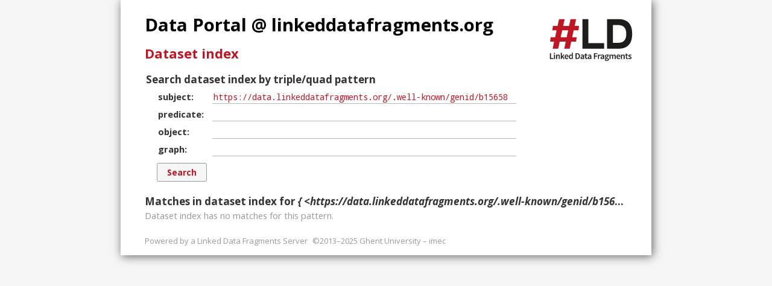

--- FILE ---
content_type: text/html;charset=utf-8
request_url: http://data.linkeddatafragments.org/?subject=https%3A%2F%2Fdata.linkeddatafragments.org%2F.well-known%2Fgenid%2Fb15658
body_size: 1335
content:
<!DOCTYPE html>
<html lang="en" prefix="hydra: http://www.w3.org/ns/hydra/core# void: http://rdfs.org/ns/void#">
<head>
  <meta charset="utf-8">
  <title>Data Portal @ linkeddatafragments.org</title>
  <link rel="stylesheet" href="/assets/styles/ldf-server" />
  <link rel="stylesheet" href="//fonts.googleapis.com/css?family=Open+Sans:700italic,400,700|Droid+Sans+Mono" type="text/css" />
  <meta name="viewport" content="width=device-width,minimum-scale=1,maximum-scale=1">
</head>
<body>
  <header>
    <h1><a href="https://data.linkeddatafragments.org/">Data Portal @ linkeddatafragments.org</a></h1>
    <figure class="logo">
      <a href="http://linkeddatafragments.org/"><img src="/assets/images/logo" alt="Linked Data Fragments" /></a>
    </figure>
  </header>
  <main>
  




<div resource="http://data.linkeddatafragments.org/#dataset" typeof="void:datasource hydra:Collection">
<h2><a href="http://data.linkeddatafragments.org/#dataset">Dataset index</a></h2>

<form action="?" method="GET" property="hydra:search" resource="#pattern">
  <fieldset resource="#pattern">
  
  <div class="searchForm">
    <legend>Search dataset index by triple/quad pattern</legend>
    <span property="hydra:template" content="http://data.linkeddatafragments.org/{?subject,predicate,object,graph}" lang=""></span>
    <span property="hydra:variableRepresentation" resource="hydra:ExplicitRepresentation"></span>
    <ul>
      <li property="hydra:mapping" resource="#subject">
        <label for="subject"
               about="#subject" property="hydra:variable" lang="">subject</label>
       <input class="uri" id="subject" name="subject"
              about="#subject" property="hydra:property" resource="rdf:subject"  value="https://data.linkeddatafragments.org/.well-known/genid/b15658" />
      </li>
      <li property="hydra:mapping" resource="#predicate">
        <label for="predicate"
               about="#predicate" property="hydra:variable" lang="">predicate</label>
       <input class="uri" id="predicate" name="predicate"
              about="#predicate" property="hydra:property" resource="rdf:predicate"  value="" />
      </li>
      <li property="hydra:mapping" resource="#object">
        <label for="object"
               about="#object" property="hydra:variable" lang="">object</label>
       <input class="uri" id="object" name="object"
              about="#object" property="hydra:property" resource="rdf:object"  value="" />
      </li>
      <li property="hydra:mapping" resource="#graph">
        <label for="graph"
               about="#graph" property="hydra:variable" lang="">graph</label>
       <input class="uri" id="graph" name="graph"
              about="#graph" property="hydra:property" resource="http://www.w3.org/ns/sparql-service-description#graph"  value="" />
      </li>
    </ul>
  </div>
  
  </fieldset>
  <p>
    <input type="submit" value="Search" />
  </p>
</form>
</div>



<h3>Matches in dataset index for <em class="pattern">{ &lt;https://data.linkeddatafragments.org/.well-known/genid/b15658&gt; ?p ?o ?g. }</em></h3>

<div class="counts">

  <p>
    Dataset index has
    <span property="void:triples hydra:totalItems" datatype="xsd:integer" content="0">
      no 
    </span>
    matches for this pattern.
  </p>

</div>
<ul class="quads">
</ul>








  </main>
  <footer>
    <p>
      Powered by a <a href="https://github.com/LinkedDataFragments/Server.js" target="_blank">Linked Data Fragments Server</a>
      ©2013–2025 Ghent University – imec
    </p>
  </footer>
</body>
</html>


--- FILE ---
content_type: text/css;charset=utf-8
request_url: http://data.linkeddatafragments.org/assets/styles/ldf-server
body_size: 3673
content:
/* @license MIT ©2013-2016 Ruben Verborgh, Ghent University - imec */

html, input, th, td {
  font-family: "Open Sans", Verdana, Arial, sans-serif;
  font-size: 11pt;
}

html {
  background: #f6f6f6;
}

body {
  max-width: 800px;
  margin: 0 auto;
  line-height: 1.3;
  color: #333333;
  background-color: white;
  padding: 10px 40px;
  box-shadow: 2px 2px 15px 0px rgba(50, 50, 50, 0.75);
}

h1, h2, h3, legend {
  margin: .4em 0 .2em;
  overflow: hidden;
}
h1 {
  margin-right: 180px;
}
h1 a {
  color: black;
}
h2 {
  color: #be1622;
}
h3 {
  white-space: nowrap;
  overflow: hidden;
  text-overflow: ellipsis;
}

p {
  margin: 0;
}

a {
  color: #be1622;
  text-decoration: none;
  border-bottom: none 1px;
}
a:hover {
  color: #be1622 !important;
  border-bottom-style: solid;
}

ul {
  padding: 0;
  margin: 0 0 .5em 1.5em;
  list-style: none;
}

pre {
  margin: 0;
}

form {
  margin: 0 0 1.5em;
  padding: .5em 0 0 20px;
}

fieldset {
  border: none;
  padding: 0;
}
fieldset ul {
  margin-left: 0;
}
fieldset li {
  line-height: 2em;
}

legend {
  font-size: 1.17em;
  font-weight: bold;
  padding: 0;
  margin-left: -20px;
}

label {
  width: 90px;
  display: block;
  float: left;
  clear: both;
  font-weight: bold;
}
label:after {
  content: ":";
}

input {
  outline: none;
  font-size: .95em;
}
fieldset input:not([type=radio]) {
  width: 500px;
  color: #be1622;
  background-color: transparent;
  border: none;
  border-bottom: 1px solid #bbbbbb;
  cursor: pointer;
}
input[type=submit] {
  font-weight: bold;
  color: #be1622;
  background-color: #f6f6f6;
  border-radius: 3px;
  padding: 5px 16px;
  border: 1px solid #999999;
  cursor: pointer;
}
input[type=submit]:hover {
  border-color: #666666;
}
input[type=submit]:active {
  margin: 0 0 1px 1px;
}
.uri {
  font-family: "Droid Sans Mono", monospace;
}

header .logo {
  text-align: right;
}
header .logo a {
  position: absolute;
  top: 20px;
  margin-left: -100px;
  border-bottom-width: 0px;
}
header .logo img {
  width: 160px;
}

footer {
  clear: both;
  margin: 1.5em 0 .5em;
  font-size: small;
}
footer * {
  color: #999999;
  margin-right: 5px;
}

.counts {
  color: #999999;
}
ul.links {
  margin: 0;
  padding: 0;
  display: inline;
}
ul.links li {
  display: inline;
  padding-left: 20px;
  font-weight: bold;
}

ul.quads {
  margin: .3em 0 1em 20px;
  font-size: .95em;
  line-height: 1.5;
  font-family: "Droid Sans Mono", monospace;
  overflow-x: hidden;
}
ul.quads li {
  text-indent: -20px;
  padding-left: 20px;
  max-width: 100%;
  max-height: 1.5em;
  overflow: hidden;
  white-space: nowrap;
  text-overflow: ellipsis;
}
ul.quads li:hover {
  max-height: 100em;
  white-space: normal;
  transition: max-height .5s ease-in;
  transition-delay: .5s;
}
ul.quads li:not(:hover) a {
  color: inherit;
}
ul.quads a {
  margin-right: 1em;
}
ul.quads a:last-child {
  margin-right: 0;
}
ul.quads li:not(:hover) a.graph {
  color: #999999;
}
abbr {
  border: none;
  text-decoration: none;
}

.index {
  margin-bottom: 2em;
}
.datasets {
  margin: .5em 20px;
}
dt {
  font-weight: bold;
  display: block;
  float: left;
  clear: left;
}
dd {
  color: #999999;
  margin: .1em 0 0 12em;
  font-size: .95em;
}

#about {
  margin-top: 1.5em;
  font-size: .9em;
}

@media screen and (max-width: 700px) {
  html, input, th, td {
    font-size: 10pt;
  }
  body {
    padding: 15px;
  }
  header figure {
    display: none;
  }
  h1, legend {
    margin: 0;
  }
  fieldset, ul.quads {
    padding: .5em 0;
    margin: 0;
  }
  fieldset input {
    width: 70%;
  }
  label {
    width: 80px;
  }
  ul.quads li {
    margin: 1em 0;
  }
}

.searchForm {
  display: inline-block;
}


--- FILE ---
content_type: image/svg+xml
request_url: http://data.linkeddatafragments.org/assets/images/logo
body_size: 5749
content:
<?xml version="1.0" encoding="utf-8"?>
<!DOCTYPE svg PUBLIC "-//W3C//DTD SVG 1.0//EN" "http://www.w3.org/TR/2001/REC-SVG-20010904/DTD/svg10.dtd">
<svg version="1.0" id="Layer_1" xmlns="http://www.w3.org/2000/svg" xmlns:xlink="http://www.w3.org/1999/xlink" x="0px" y="0px"
	 width="400px" height="220px" viewBox="0 0 400 220" enable-background="new 0 0 400 220" xml:space="preserve">
<g>
	<path fill="#1D1D1B" d="M188.8,29.3v99.7h65.4v22.9h-89.9V29.3H188.8z"/>
	<path fill="#1D1D1B" d="M266,151.8V29.2h47.2c38.1,0,57.2,20.5,57.2,61.3c0,40.8-19.1,61.3-57.2,61.3H266z M313.2,127.4
		c21.7-0.1,32.6-12.3,32.7-36.8c-0.1-24.5-10.9-36.8-32.7-36.8h-22.7v73.6H313.2z"/>
</g>
<g>
	<path fill="#1D1D1B" d="M29.2,170.4h4.3v20.5h10v3.6H29.2V170.4z"/>
	<path fill="#1D1D1B" d="M45.7,170.8c0-1.4,1.1-2.4,2.6-2.4c1.5,0,2.6,1,2.6,2.4c0,1.4-1.1,2.4-2.6,2.4
		C46.8,173.2,45.7,172.2,45.7,170.8z M46.2,176.4h4.2v18.1h-4.2V176.4z"/>
	<path fill="#1D1D1B" d="M54.8,176.4h3.5l0.3,2.4h0.1c1.6-1.6,3.5-2.9,5.9-2.9c3.9,0,5.6,2.6,5.6,7.2v11.3H66v-10.8
		c0-3-0.8-4.1-2.8-4.1c-1.6,0-2.6,0.8-4.1,2.2v12.6h-4.2V176.4z"/>
	<path fill="#1D1D1B" d="M74.3,168.5h4.2v16.2h0.1l6.7-8.3h4.6l-6.2,7.4l6.8,10.7h-4.6l-4.6-7.8l-2.8,3.2v4.6h-4.2V168.5z"/>
	<path fill="#1D1D1B" d="M98.7,175.9c4.9,0,7.5,3.5,7.5,8.6c0,0.8-0.1,1.5-0.2,2H94.6c0.4,3.3,2.4,5.1,5.3,5.1
		c1.5,0,2.9-0.5,4.2-1.3l1.4,2.7c-1.7,1.1-3.9,2-6.2,2c-5,0-8.9-3.5-8.9-9.5C90.4,179.5,94.5,175.9,98.7,175.9z M102.5,183.8
		c0-2.9-1.2-4.6-3.7-4.6c-2.1,0-4,1.6-4.3,4.6H102.5z"/>
	<path fill="#1D1D1B" d="M115.8,175.9c2.1,0,3.3,0.8,4.7,2l-0.1-2.9v-6.6h4.2v26h-3.5l-0.3-2h-0.1c-1.3,1.3-3.2,2.4-5.1,2.4
		c-4.5,0-7.4-3.5-7.4-9.5C108.1,179.5,111.8,175.9,115.8,175.9z M116.6,191.4c1.4,0,2.6-0.6,3.8-2v-8.4c-1.3-1.1-2.5-1.5-3.7-1.5
		c-2.3,0-4.2,2.2-4.2,6C112.5,189.3,113.9,191.4,116.6,191.4z"/>
	<path fill="#1D1D1B" d="M135.7,170.4h6.4c7.4,0,11.7,4,11.7,11.9c0,8-4.4,12.1-11.5,12.1h-6.6V170.4z M141.8,191
		c4.9,0,7.7-2.8,7.7-8.7c0-5.9-2.8-8.5-7.7-8.5H140V191H141.8z"/>
	<path fill="#1D1D1B" d="M167.1,182.9c0-1.9-0.8-3.5-3.3-3.5c-1.8,0-3.5,0.8-5.1,1.8l-1.5-2.8c2-1.3,4.5-2.4,7.4-2.4
		c4.5,0,6.7,2.8,6.7,7.8v10.7h-3.5l-0.3-2h-0.1c-1.6,1.4-3.5,2.4-5.6,2.4c-3.2,0-5.4-2.1-5.4-5.3
		C156.5,185.7,159.7,183.7,167.1,182.9z M163.2,191.6c1.5,0,2.6-0.7,3.9-2v-4c-4.9,0.6-6.5,1.9-6.5,3.7
		C160.6,190.9,161.6,191.6,163.2,191.6z"/>
	<path fill="#1D1D1B" d="M176,179.7h-2.6v-3.2l2.8-0.2l0.5-4.9h3.5v4.9h4.6v3.3h-4.6v8.6c0,2.1,0.8,3.2,2.5,3.2
		c0.6,0,1.4-0.2,1.9-0.4l0.7,3.1c-1,0.3-2.2,0.7-3.7,0.7c-4.2,0-5.7-2.6-5.7-6.6V179.7z"/>
	<path fill="#1D1D1B" d="M196.9,182.9c0-1.9-0.8-3.5-3.3-3.5c-1.8,0-3.5,0.8-5.1,1.8l-1.5-2.8c2-1.3,4.5-2.4,7.4-2.4
		c4.5,0,6.7,2.8,6.7,7.8v10.7h-3.5l-0.3-2h-0.1c-1.6,1.4-3.5,2.4-5.6,2.4c-3.2,0-5.4-2.1-5.4-5.3
		C186.3,185.7,189.5,183.7,196.9,182.9z M193,191.6c1.5,0,2.6-0.7,3.9-2v-4c-4.9,0.6-6.5,1.9-6.5,3.7
		C190.4,190.9,191.5,191.6,193,191.6z"/>
	<path fill="#1D1D1B" d="M212.1,170.4h14.5v3.6h-10.3v6.8h8.7v3.6h-8.7v10h-4.3V170.4z"/>
	<path fill="#1D1D1B" d="M228.6,176.4h3.5l0.3,3.2h0.1c1.3-2.4,3.2-3.6,5.1-3.6c0.9,0,1.5,0.1,2.1,0.4l-0.7,3.7
		c-0.6-0.2-1.1-0.3-1.9-0.3c-1.4,0-3.2,1-4.3,3.7v11h-4.2V176.4z"/>
	<path fill="#1D1D1B" d="M250.1,182.9c0-1.9-0.8-3.5-3.3-3.5c-1.8,0-3.5,0.8-5.1,1.8l-1.5-2.8c2-1.3,4.5-2.4,7.4-2.4
		c4.5,0,6.7,2.8,6.7,7.8v10.7h-3.5l-0.3-2h-0.1c-1.6,1.4-3.5,2.4-5.6,2.4c-3.2,0-5.4-2.1-5.4-5.3
		C239.5,185.7,242.7,183.7,250.1,182.9z M246.1,191.6c1.5,0,2.6-0.7,3.9-2v-4c-4.9,0.6-6.5,1.9-6.5,3.7
		C243.6,190.9,244.6,191.6,246.1,191.6z"/>
	<path fill="#1D1D1B" d="M259.8,193.9v-0.1c-0.9-0.6-1.6-1.5-1.6-3c0-1.4,1-2.6,2-3.3v-0.1c-1.2-0.9-2.4-2.7-2.4-4.8
		c0-4.2,3.3-6.5,7.1-6.5c1,0,1.9,0.2,2.6,0.4h6.5v3.1h-3.3c0.6,0.7,1,1.8,1,3.1c0,4-3,6.1-6.8,6.1c-0.8,0-1.7-0.1-2.5-0.5
		c-0.6,0.5-0.9,0.9-0.9,1.7c0,1,0.7,1.7,2.9,1.7h3.2c4.3,0,6.6,1.3,6.6,4.5c0,3.6-3.8,6.4-9.6,6.4c-4.3,0-7.5-1.5-7.5-4.7
		C257.2,196.2,258.1,194.9,259.8,193.9z M265.4,199.7c2.9,0,4.9-1.4,4.9-2.9c0-1.4-1.1-1.8-3.2-1.8h-2.5c-1,0-1.8-0.1-2.5-0.3
		c-1,0.7-1.4,1.5-1.4,2.4C260.7,198.7,262.5,199.7,265.4,199.7z M268,182.4c0-2.2-1.4-3.6-3.1-3.6s-3.2,1.3-3.2,3.6
		c0,2.3,1.4,3.6,3.2,3.6C266.6,186.1,268,184.7,268,182.4z"/>
	<path fill="#1D1D1B" d="M276.5,176.4h3.5l0.3,2.5h0.1c1.5-1.6,3.3-2.9,5.5-2.9c2.6,0,4.2,1.2,5,3.2c1.7-1.8,3.5-3.2,5.8-3.2
		c3.8,0,5.6,2.6,5.6,7.2v11.3h-4.3v-10.8c0-3-0.9-4.1-2.8-4.1c-1.1,0-2.4,0.7-3.8,2.2v12.6h-4.2v-10.8c0-3-0.9-4.1-2.8-4.1
		c-1.1,0-2.4,0.7-3.8,2.2v12.6h-4.2V176.4z"/>
	<path fill="#1D1D1B" d="M313.6,175.9c4.9,0,7.5,3.5,7.5,8.6c0,0.8-0.1,1.5-0.2,2h-11.5c0.4,3.3,2.4,5.1,5.3,5.1
		c1.5,0,2.9-0.5,4.2-1.3l1.4,2.7c-1.7,1.1-3.9,2-6.2,2c-5,0-8.9-3.5-8.9-9.5C305.3,179.5,309.3,175.9,313.6,175.9z M317.4,183.8
		c0-2.9-1.2-4.6-3.7-4.6c-2.1,0-4,1.6-4.3,4.6H317.4z"/>
	<path fill="#1D1D1B" d="M324,176.4h3.5l0.3,2.4h0.1c1.6-1.6,3.5-2.9,5.9-2.9c3.9,0,5.6,2.6,5.6,7.2v11.3h-4.2v-10.8
		c0-3-0.8-4.1-2.8-4.1c-1.6,0-2.6,0.8-4.1,2.2v12.6H324V176.4z"/>
	<path fill="#1D1D1B" d="M344.2,179.7h-2.6v-3.2l2.8-0.2l0.5-4.9h3.5v4.9h4.6v3.3h-4.6v8.6c0,2.1,0.8,3.2,2.5,3.2
		c0.6,0,1.4-0.2,1.9-0.4l0.7,3.1c-1,0.3-2.2,0.7-3.7,0.7c-4.2,0-5.7-2.6-5.7-6.6V179.7z"/>
	<path fill="#1D1D1B" d="M356,189.7c1.6,1.3,3.2,2,5,2c2,0,2.9-0.9,2.9-2.2c0-1.5-2-2.2-3.9-2.9c-2.4-0.9-5.1-2.2-5.1-5.3
		c0-3.2,2.5-5.4,6.6-5.4c2.5,0,4.5,1,6,2.2l-2,2.6c-1.3-0.9-2.5-1.5-4-1.5c-1.8,0-2.6,0.8-2.6,2c0,1.4,1.8,2,3.8,2.7
		c2.5,0.9,5.2,2.1,5.2,5.5c0,3.1-2.5,5.6-7,5.6c-2.5,0-5.1-1.1-6.8-2.5L356,189.7z"/>
</g>
<g>
	<path fill="#BE1622" d="M46.9,122.8H30.3l2.3-18.7H51l6.2-28.5H39.5l2.2-18h19.4l6.1-28.1h23.3l-6.1,28.1h24.5l6-28.1H138
		l-6.1,28.1h18.2l-2.2,18H128l-6.2,28.5h18.6l-2.3,18.7h-20.4l-6.3,29.1H88.8l6.2-29.1H70l-6.3,29.1h-23L46.9,122.8z M98.9,104.1
		l6.1-28.5H80.4l-6.3,28.5H98.9z"/>
</g>
</svg>
